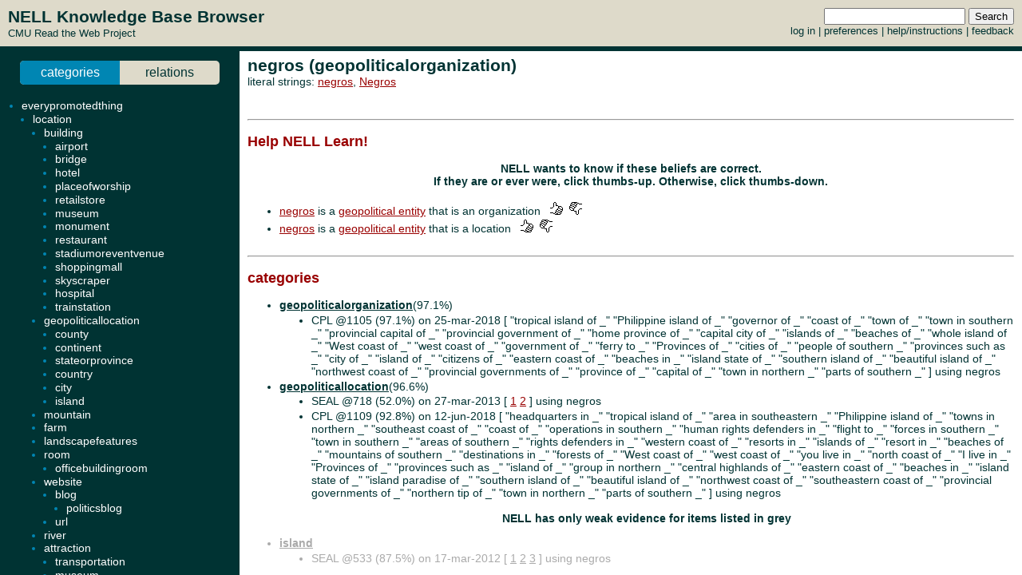

--- FILE ---
content_type: text/html; charset=UTF-8
request_url: http://rtw.ml.cmu.edu/rtw/kbbrowser/entity.php?id=geopoliticalorganization%3Anegros
body_size: 3949
content:
<?
require_once('config.php');
?>
<html>
<head>
	<link rel="stylesheet" href="../css/browser.css" type="text/css">
</head>
<SCRIPT TYPE="text/javascript">
        if (parent.location.href == self.location.href) {
                if (window.location.href.replace)
                        window.location.replace('./geopoliticalorganization:negros');
                else
                        // causes problems with back button, but works
                        window.location.href = './geopoliticalorganization:negros';
        }
</SCRIPT>
<script type="text/javascript" src="../inc/geotags.js"></script>
<script type="text/javascript" src="../inc/jquery.min.js"></script>
<script type="text/javascript" src="http://google-maps-utility-library-v3.googlecode.com/svn/trunk/markerclusterer/src/markerclusterer_compiled.js"></script>
<script type="text/javascript">
jQuery.noConflict();
(function($) {
	$(function() {
		$("#maptoggle").click(function() {
			console.log("click");
			$("#map").slideToggle();
		});
		$(".zoom-map").click(function() {
			var id = $(this).attr("id");
			console.log(id);
			id = id.substring(5,id.length);
			console.log(id);
			$("#map").slideDown();
			zoomOnLocation(geotags.dataByEid[id]);
		});
	});
	console.log("entity initialized.");
})(jQuery);
geotags.data = [
];
geotags.dataByEid = {};
for (var i=0;i<geotags.data.length;i++) { geotags.dataByEid[geotags.data[i].title] = geotags.data[i]; }

</script>
<style>
#mappane {float:right; width:400px;}
#maptoggle {text-align:right;padding-bottom:5px;}
#map {xdisplay:none;height:360px;xmargin:20px 40px; }
#geotags-info {margin-right:10px}
#geotags-info th { font-size:10pt; text-align:left }
#geotags-info td { font-size:9pt; text-align:left }
#geotags-info .label {color:#999;xtext-align:right;padding-right:5px;xwidth:80px;padding-top:5px}
</style>


<SCRIPT TYPE="text/javascript">
  top.document.title = "negros (geopoliticalorganization) - Read the Web :: NELL KnowledgeBase Browser";
</SCRIPT>
<link href="../css/jquery.qtip.css" rel="stylesheet" type="text/css"/><link href="../css/smoothness/jquery-ui-1.8.7.custom.css" rel="stylesheet" type="text/css"/><script type="text/javascript" src="../inc/jquery.min.js"></script><script type="text/javascript" src="../inc/jquery-ui-1.8.7.custom.min.js"></script><script type="text/javascript" src="../inc/jquery.qtip.min.js"></script>
<script type="text/javascript">

function get_imgfb_state(imgsrc) {
  var lastpart = imgsrc.substring(imgsrc.length-5);
  if (lastpart == "1.gif") return 1;
  else return 0;
}

function commit_feedback(element_id) {
  var factid;
  var stateval;
  if (element_id.substring(0,5) == "fbimg") {
    var lastdash = element_id.lastIndexOf("-");
    factid = element_id.substring(lastdash+1);
    stateval = get_imgfb_state($("#" + element_id).attr("src"));
  } else if (element_id.substring(0,6) == "fbtext") {
    var factid = element_id.substring(element_id.lastIndexOf("-")+1);
    var stateval = $("#" + element_id).val();
  } else {
    alert("Internal error: unrecognized element id " + element_id + "\nFeedback not recorded!");
    return;
  }
  var indicatedval = $("#fbhidden-" + factid).val();

  $.post("feedback.php", { action: "event", controlid: element_id, indicated: indicatedval, state: stateval, from: "2018-09-14 00:42:49" },
         function(data) {
           if (data.substring(0,2) != "ok") {
             alert("Error recording feedback\n" + data);
           } else {
             var results = data.split("=");
             if (results[0] != "ok") {
                 alert("Error parsing server feedback response \"" + results[0] + "\"");
                 return;
             }
             for (var index in results) {
               var cmd = $.trim(results[index]);
               if (cmd == "ok" || cmd == "") continue;
               var elements = cmd.split("||");
               var targets = $("#fbimg-" + elements[0] + "-" + elements[1] + "-" + elements[2]);
               if (targets.length > 0) {
                 targets.attr("src", "../img/fb-" + elements[0] + "-" + elements[3] + ".gif");
                 targets.qtip("option", "content.text", elements[4]);
               }
             }
           }
         });
}

function commit_pfeedback(element_id) {
  if (element_id.substring(0,7) == "pfbtext") {
    var keyval = element_id.substring(element_id.lastIndexOf("-")+1);
    var valval = $("#" + element_id).val();
    $.post("feedback.php", { action: "setp", pid: -1, key: keyval, val: valval, from: "2018-09-14 00:42:49" },
         function(data) {
           if (data.substring(0,2) != "ok") {
             alert("Error recording feedback\n" + data);
           } else {
             var results = data.split("=");
             if (results[0] != "ok") {
                 alert("Error parsing server feedback response \"" + results[0] + "\"");
                 return;
             }
             var riestate = $.trim(results[1]).split(" ");
             var rieval = 0;
             if (riestate[0] > 0 || riestate[1] > 0) rieval = 1;
             var okival = 0;
             if (riestate[2] > 0 || riestate[3] > 0) okival = 1;
             $(".pfbpopup[id^='pfbimg-rie']").attr("src", "../img/fb-baloon-" + rieval + ".gif");
             $(".pfbpopup[id^='pfbimg-oki']").attr("src", "../img/fb-baloon-" + okival + ".gif");
           }
         });
           
  } else {
    alert("Internal error: unrecognized element id " + element_id + "\nFeedback not recorded!");
    return;
  }
}

$(document).ready(function() {
  targets = $("#show_feedback");
  if (targets.length > 0) targets.attr("value", "all");

  $(".fbpopup").click(function() {
    var element_id = $(this).attr("id");
    var lastdash = element_id.lastIndexOf("-");
    factid = element_id.substring(lastdash+1);
    $.get("fbpopup.php", { fbid: factid },
         function(data) {
           $("<div></div>").html(data)
             .dialog({
               title: "All Current Feedback",
               modal: true,
               width: 800,
             });
           })
  });
  $(".fbpopup").qtip({content: {text: false}, show: {effect: false}, hide: {effect: false}, style: {classes: "ui-tooltip-dark", tip: false}});

  $(".pfbpopup").click(function() {
    var element_id = $(this).attr("id");
    var lastdash = element_id.lastIndexOf("-");
    predid = element_id.substring(lastdash+1);
    $.get("fbpopup.php", { pid: predid },
         function(data) {
           $("<div></div>").html(data)
             .dialog({
               title: "All Current Settings",
               modal: true,
               width: 600,
             });
           })
  });
  $(".pfbpopup").qtip({content: {text: false}, show: {effect: false}, hide: {effect: false}, position: {at: "bottom left", my: "top right"}, style: {classes: "ui-tooltip-dark", tip: false}});

  $(".fbimg").click(function(event) {
    commit_feedback($(this).attr("id"));
  });
  $(".fbimg").qtip({content: {text: false}, show: {effect: false}, hide: {effect: false}, style: {classes: "ui-tooltip-dark", tip: false}});
  $(".fbstatic").qtip({content: {text: false}, show: {effect: false}, hide: {effect: false}, style: {classes: "ui-tooltip-dark", tip: false}});

  $(".fbtext").focusout(function(event) {
    if ($(this).attr("value") != $(this).attr("name")) {
      $(this).attr("name", $(this).attr("value"));
      commit_feedback($(this).attr("id"));
    }
  });
  $(".fbtext").keypress(function(event) {
    var keycode = (event.keyCode ? event.keyCode : event.which);
    if(keycode == "13") {
      commit_feedback($(this).attr("id"));
      var textboxes = $(".fbtext");
      var current = textboxes.index(this);
      if (textboxes[current + 1] != null) {
        next = textboxes[current + 1]
        next.focus(); 
        next.select();
      }
      event.stopPropagation();
    }
  });

  $(".pfbtext").focusout(function(event) {
    if ($(this).attr("value") != $(this).attr("name")) {
      $(this).attr("name", $(this).attr("value"));
      commit_pfeedback($(this).attr("id"));
    }
  });
  $(".pfbtext").keypress(function(event) {
    var keycode = (event.keyCode ? event.keyCode : event.which);
    if(keycode == "13") {
      commit_pfeedback($(this).attr("id"));
      var textboxes = $(".pfbtext");
      var current = textboxes.index(this);
      if (textboxes[current + 1] != null) {
        next = textboxes[current + 1]
        next.focus();
        next.select();
      }
      event.stopPropagation();
    }
  });

  $(".entls").mouseenter(function(event) {
    if ($(this).qtip("api")) {
    } else {
      $(this).qtip({
        content: { text: "...", ajax: {url: "literals.php", type: "GET", data: { id : $(this).attr("id") }}},
        show: {effect: false}, hide: {effect: false}, style: {classes: "ui-tooltip-dark", tip: false}
      });
      $(this).qtip("show", event);
    }
  });
});
</script>
<body id="entity" onLoad="javascript: geotags.loaders[geotags.loaders.length]=addSourceMarkers;loadScript();">
<h1>negros (geopoliticalorganization)</h1>
<p>literal strings: <a target="_blank" href="http://www.google.com/search?q=%22negros%22">negros</a>, <a target="_blank" href="http://www.google.com/search?q=%22Negros%22">Negros</a><br>
</p>

<br><hr><h2>Help NELL Learn!</h2><h3>NELL wants to know if these beliefs are correct.<br>If they are or ever were, click thumbs-up.  Otherwise, click thumbs-down.</h3><br>
<ul><li><a target="_top" href="./geopoliticalorganization:negros">negros</a> is a <a target="_top" href="./pred:geopoliticalorganization">geopolitical entity</a> that is an organization &nbsp&nbsp<img class="fbimg" id="fbimg-tup-tup-3301215" src="../img/fb-tup-0.gif" title="Mark as Correct"/> &nbsp<img class="fbimg" id="fbimg-tdown-tdown-3301215" src="../img/fb-tdown-0.gif" title="Mark as incorrect"/><input type="hidden" id="fbhidden-3301215" value="negros||geopoliticalorganization"/></li>
<li><a target="_top" href="./geopoliticalorganization:negros">negros</a> is a <a target="_top" href="./pred:geopoliticallocation">geopolitical entity</a> that is a location &nbsp&nbsp<img class="fbimg" id="fbimg-tup-tup-3301216" src="../img/fb-tup-0.gif" title="Mark as Correct"/> &nbsp<img class="fbimg" id="fbimg-tdown-tdown-3301216" src="../img/fb-tdown-0.gif" title="Mark as incorrect"/><input type="hidden" id="fbhidden-3301216" value="negros||geopoliticallocation"/></li>
</ul><br><hr>


		<h2>categories</h2>
	<ul>
<li class="predicate "><strong><a target="_top" href="./pred:geopoliticalorganization">geopoliticalorganization</a></strong>(97.1%)</li><ul class=""><li>CPL @1105 (97.1%) on 25-mar-2018 [&nbsp;"tropical island of _" "Philippine island of _" "governor of _" "coast of _" "town of _" "town in southern _" "provincial capital of _" "provincial government of _" "home province of _" "capital city of _" "islands of _" "beaches of _" "whole island of _" "West coast of _" "west coast of _" "government of _" "ferry to _" "Provinces of _" "cities of _" "people of southern _" "provinces such as _" "city of _" "island of _" "citizens of _" "eastern coast of _" "beaches in _" "island state of _" "southern island of _" "beautiful island of _" "northwest coast of _" "provincial governments of _" "province of _" "capital of _" "town in northern _" "parts of southern _"&nbsp;] using negros</li></ul>
<li class="predicate "><strong><a target="_top" href="./pred:geopoliticallocation">geopoliticallocation</a></strong>(96.6%)</li><ul class=""><li>SEAL @718 (52.0%) on 27-mar-2013 [&nbsp;<a target="_blank" href="http://www.free-flags.me.uk/flag-facts/appendix-f-n.htm">1</a> <a target="_blank" href="http://www.countryseek.com/appendix/appendix-f-n.html">2</a>&nbsp;] using negros</li><li>CPL @1109 (92.8%) on 12-jun-2018 [&nbsp;"headquarters in _" "tropical island of _" "area in southeastern _" "Philippine island of _" "towns in northern _" "southeast coast of _" "coast of _" "operations in southern _" "human rights defenders in _" "flight to _" "forces in southern _" "town in southern _" "areas of southern _" "rights defenders in _" "western coast of _" "resorts in _" "islands of _" "resort in _" "beaches of _" "mountains of southern _" "destinations in _" "forests of _" "West coast of _" "west coast of _" "you live in _" "north coast of _" "I live in _" "Provinces of _" "provinces such as _" "island of _" "group in northern _" "central highlands of _" "eastern coast of _" "beaches in _" "island state of _" "island paradise of _" "southern island of _" "beautiful island of _" "northwest coast of _" "southeastern coast of _" "provincial governments of _" "northern tip of _" "town in northern _" "parts of southern _"&nbsp;] using negros</li></ul>
<p align=center><h3>NELL has only weak evidence for items listed in grey</h3></p><li class="predicate candidate"><strong><a target="_top" href="./pred:island">island</a></strong></li><ul class="candidate"><li>SEAL @533 (87.5%) on 17-mar-2012 [&nbsp;<a target="_blank" href="http://manisnet.org/distinctislands.html">1</a> <a target="_blank" href="http://islands.unep.ch/Tiarea.htm">2</a> <a target="_blank" href="http://manisnet.org/manis/distinctislandsdesc.html">3</a>&nbsp;] using negros</li></ul>
	</ul>
		<h2>relations</h2>
	
	
	<ul><ul>

	
<p align=center><h3>NELL has only weak evidence for items listed in grey</h3></p></ul><li class="predicate candidate"><strong><a target="_top" href="./pred:countrylanguage">countrylanguage</a></strong></li><ul><li class="candidate"><a class="entls" id="entls-263189" target="_top" href="./language:spanish">spanish</a></li><ul class="src candidate"><li>CPL @1109 (50.0%) on 12-jun-2018 [&nbsp;"arg1 language newspaper published in arg2"&nbsp;] using (spanish, negros)</li></ul>
	</ul>


<!-- new rtw-only account tracking info -->
<script type="text/javascript">
var gaJsHost = (("https:" == document.location.protocol) ? "https://ssl." : "http://www.");
document.write(unescape("%3Cscript src='" + gaJsHost + "google-analytics.com/ga.js' type='text/javascript'%3E%3C/script%3E"));
</script>

<script type="text/javascript">
try {
  var pageTracker = _gat._getTracker("UA-12648864-1");
  pageTracker._trackPageview();
} catch(err) {}</script>

</body></html>
